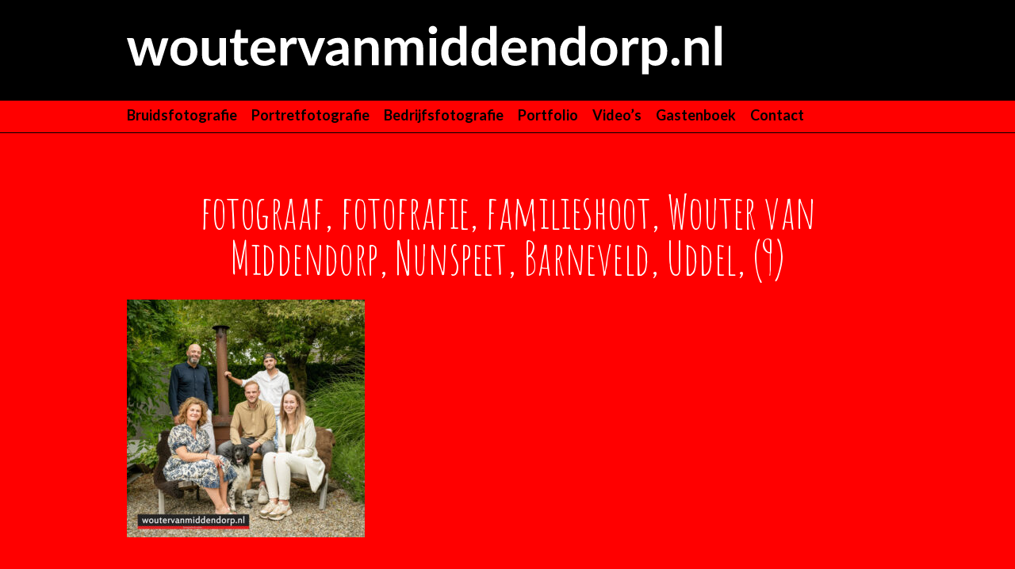

--- FILE ---
content_type: text/html; charset=UTF-8
request_url: https://woutervanmiddendorp.nl/portfolio/portretfotografie/familie-boeve-2/fotograaf-fotofrafie-familieshoot-wouter-van-middendorp-nunspeet-barneveld-uddel-9/
body_size: 40253
content:
<!DOCTYPE html>
<!--[if lt IE 7]>
<html class="no-js lt-ie9 lt-ie8 lt-ie7"> <![endif]-->
<!--[if IE 7]>
<html class="no-js lt-ie9 lt-ie8"> <![endif]-->
<!--[if IE 8]>
<html class="no-js lt-ie9"> <![endif]-->
<!--[if gt IE 8]><!-->
<html class="no-js"> <!--<![endif]-->
<html lang="en">
<!--[if lt IE 9]>
<script src="https://oss.maxcdn.com/html5shiv/3.7.2/html5shiv.min.js"></script>
<script src="https://oss.maxcdn.com/respond/1.4.2/respond.min.js"></script>
<![endif]-->

<head>
    <title>Wouter van Middendorp | fotograaf, fotofrafie, familieshoot, Wouter van Middendorp, Nunspeet, Barneveld, Uddel, (9)</title>
    <meta charset="utf-8">
    <meta name="viewport" content="width=device-width, initial-scale=1">

    <link rel="apple-touch-icon-precomposed" sizes="57x57" href="https://woutervanmiddendorp.nl/wp-content/themes/woutervanmiddendorp/images/favicomatic/apple-touch-icon-57x57.png"/>
    <link rel="apple-touch-icon-precomposed" sizes="114x114" href="https://woutervanmiddendorp.nl/wp-content/themes/woutervanmiddendorp/images/favicomatic/apple-touch-icon-114x114.png"/>
    <link rel="apple-touch-icon-precomposed" sizes="72x72" href="https://woutervanmiddendorp.nl/wp-content/themes/woutervanmiddendorp/images/favicomatic/apple-touch-icon-72x72.png"/>
    <link rel="apple-touch-icon-precomposed" sizes="144x144" href="https://woutervanmiddendorp.nl/wp-content/themes/woutervanmiddendorp/images/favicomatic/apple-touch-icon-144x144.png"/>
    <link rel="apple-touch-icon-precomposed" sizes="60x60" href="https://woutervanmiddendorp.nl/wp-content/themes/woutervanmiddendorp/images/favicomatic/apple-touch-icon-60x60.png"/>
    <link rel="apple-touch-icon-precomposed" sizes="120x120" href="https://woutervanmiddendorp.nl/wp-content/themes/woutervanmiddendorp/images/favicomatic/apple-touch-icon-120x120.png"/>
    <link rel="apple-touch-icon-precomposed" sizes="76x76" href="https://woutervanmiddendorp.nl/wp-content/themes/woutervanmiddendorp/images/favicomatic/apple-touch-icon-76x76.png"/>
    <link rel="apple-touch-icon-precomposed" sizes="152x152" href="https://woutervanmiddendorp.nl/wp-content/themes/woutervanmiddendorp/images/favicomatic/apple-touch-icon-152x152.png"/>
    <link rel="icon" type="image/png" href="https://woutervanmiddendorp.nl/wp-content/themes/woutervanmiddendorp/images/favicomatic/favicon-196x196.png" sizes="196x196"/>
    <link rel="icon" type="image/png" href="https://woutervanmiddendorp.nl/wp-content/themes/woutervanmiddendorp/images/favicomatic/favicon-96x96.png" sizes="96x96"/>
    <link rel="icon" type="image/png" href="https://woutervanmiddendorp.nl/wp-content/themes/woutervanmiddendorp/images/favicomatic/favicon-32x32.png" sizes="32x32"/>
    <link rel="icon" type="image/png" href="https://woutervanmiddendorp.nl/wp-content/themes/woutervanmiddendorp/images/favicomatic/favicon-16x16.png" sizes="16x16"/>
    <link rel="icon" type="image/png" href="https://woutervanmiddendorp.nl/wp-content/themes/woutervanmiddendorp/images/favicomatic/favicon-128.png" sizes="128x128"/>
    <meta name="application-name" content="&nbsp;"/>
    <meta name="msapplication-TileColor" content="#FFFFFF"/>
    <meta name="msapplication-TileImage" content="https://woutervanmiddendorp.nl/wp-content/themes/woutervanmiddendorp/images/favicomatic/mstile-144x144.png"/>
    <meta name="msapplication-square70x70logo" content="https://woutervanmiddendorp.nl/wp-content/themes/woutervanmiddendorp/images/favicomatic/mstile-70x70.png"/>
    <meta name="msapplication-square150x150logo" content="https://woutervanmiddendorp.nl/wp-content/themes/woutervanmiddendorp/images/favicomatic/mstile-150x150.png"/>
    <meta name="msapplication-wide310x150logo" content="https://woutervanmiddendorp.nl/wp-content/themes/woutervanmiddendorp/images/favicomatic/mstile-310x150.png"/>
    <meta name="msapplication-square310x310logo" content="https://woutervanmiddendorp.nl/wp-content/themes/woutervanmiddendorp/images/favicomatic/mstile-310x310.png"/>

    <meta name="author" content="Designgeeks.nl">
    <meta name="robots" content="index, follow">
    <link href='https://fonts.googleapis.com/css?family=Lato:300,400,700|Amatic+SC' rel='stylesheet' type='text/css'>
    <meta name='robots' content='index, follow, max-image-preview:large, max-snippet:-1, max-video-preview:-1' />
	<style>img:is([sizes="auto" i], [sizes^="auto," i]) { contain-intrinsic-size: 3000px 1500px }</style>
	
	<!-- This site is optimized with the Yoast SEO plugin v26.8 - https://yoast.com/product/yoast-seo-wordpress/ -->
	<link rel="canonical" href="https://woutervanmiddendorp.nl/portfolio/portretfotografie/familie-boeve-2/fotograaf-fotofrafie-familieshoot-wouter-van-middendorp-nunspeet-barneveld-uddel-9/" />
	<meta property="og:locale" content="nl_NL" />
	<meta property="og:type" content="article" />
	<meta property="og:title" content="fotograaf, fotofrafie, familieshoot, Wouter van Middendorp, Nunspeet, Barneveld, Uddel, (9) - Wouter van Middendorp" />
	<meta property="og:url" content="https://woutervanmiddendorp.nl/portfolio/portretfotografie/familie-boeve-2/fotograaf-fotofrafie-familieshoot-wouter-van-middendorp-nunspeet-barneveld-uddel-9/" />
	<meta property="og:site_name" content="Wouter van Middendorp" />
	<meta property="og:image" content="https://woutervanmiddendorp.nl/portfolio/portretfotografie/familie-boeve-2/fotograaf-fotofrafie-familieshoot-wouter-van-middendorp-nunspeet-barneveld-uddel-9" />
	<meta property="og:image:width" content="1" />
	<meta property="og:image:height" content="1" />
	<meta property="og:image:type" content="image/jpeg" />
	<meta name="twitter:card" content="summary_large_image" />
	<script type="application/ld+json" class="yoast-schema-graph">{"@context":"https://schema.org","@graph":[{"@type":"WebPage","@id":"https://woutervanmiddendorp.nl/portfolio/portretfotografie/familie-boeve-2/fotograaf-fotofrafie-familieshoot-wouter-van-middendorp-nunspeet-barneveld-uddel-9/","url":"https://woutervanmiddendorp.nl/portfolio/portretfotografie/familie-boeve-2/fotograaf-fotofrafie-familieshoot-wouter-van-middendorp-nunspeet-barneveld-uddel-9/","name":"fotograaf, fotofrafie, familieshoot, Wouter van Middendorp, Nunspeet, Barneveld, Uddel, (9) - Wouter van Middendorp","isPartOf":{"@id":"https://woutervanmiddendorp.nl/#website"},"primaryImageOfPage":{"@id":"https://woutervanmiddendorp.nl/portfolio/portretfotografie/familie-boeve-2/fotograaf-fotofrafie-familieshoot-wouter-van-middendorp-nunspeet-barneveld-uddel-9/#primaryimage"},"image":{"@id":"https://woutervanmiddendorp.nl/portfolio/portretfotografie/familie-boeve-2/fotograaf-fotofrafie-familieshoot-wouter-van-middendorp-nunspeet-barneveld-uddel-9/#primaryimage"},"thumbnailUrl":"https://woutervanmiddendorp.nl/wp-content/uploads/2023/10/fotograaf-fotofrafie-familieshoot-Wouter-van-Middendorp-Nunspeet-Barneveld-Uddel-9.jpg","datePublished":"2023-10-25T05:34:47+00:00","breadcrumb":{"@id":"https://woutervanmiddendorp.nl/portfolio/portretfotografie/familie-boeve-2/fotograaf-fotofrafie-familieshoot-wouter-van-middendorp-nunspeet-barneveld-uddel-9/#breadcrumb"},"inLanguage":"nl-NL","potentialAction":[{"@type":"ReadAction","target":["https://woutervanmiddendorp.nl/portfolio/portretfotografie/familie-boeve-2/fotograaf-fotofrafie-familieshoot-wouter-van-middendorp-nunspeet-barneveld-uddel-9/"]}]},{"@type":"ImageObject","inLanguage":"nl-NL","@id":"https://woutervanmiddendorp.nl/portfolio/portretfotografie/familie-boeve-2/fotograaf-fotofrafie-familieshoot-wouter-van-middendorp-nunspeet-barneveld-uddel-9/#primaryimage","url":"https://woutervanmiddendorp.nl/wp-content/uploads/2023/10/fotograaf-fotofrafie-familieshoot-Wouter-van-Middendorp-Nunspeet-Barneveld-Uddel-9.jpg","contentUrl":"https://woutervanmiddendorp.nl/wp-content/uploads/2023/10/fotograaf-fotofrafie-familieshoot-Wouter-van-Middendorp-Nunspeet-Barneveld-Uddel-9.jpg","width":1500,"height":1500},{"@type":"BreadcrumbList","@id":"https://woutervanmiddendorp.nl/portfolio/portretfotografie/familie-boeve-2/fotograaf-fotofrafie-familieshoot-wouter-van-middendorp-nunspeet-barneveld-uddel-9/#breadcrumb","itemListElement":[{"@type":"ListItem","position":1,"name":"Home","item":"https://woutervanmiddendorp.nl/"},{"@type":"ListItem","position":2,"name":"familie Boeve","item":"https://woutervanmiddendorp.nl/portfolio/portretfotografie/familie-boeve-2/"},{"@type":"ListItem","position":3,"name":"fotograaf, fotofrafie, familieshoot, Wouter van Middendorp, Nunspeet, Barneveld, Uddel, (9)"}]},{"@type":"WebSite","@id":"https://woutervanmiddendorp.nl/#website","url":"https://woutervanmiddendorp.nl/","name":"Wouter van Middendorp","description":"Herinneringen waar je nog jaren van geniet!","potentialAction":[{"@type":"SearchAction","target":{"@type":"EntryPoint","urlTemplate":"https://woutervanmiddendorp.nl/?s={search_term_string}"},"query-input":{"@type":"PropertyValueSpecification","valueRequired":true,"valueName":"search_term_string"}}],"inLanguage":"nl-NL"}]}</script>
	<!-- / Yoast SEO plugin. -->


<link rel='dns-prefetch' href='//www.googletagmanager.com' />
<link rel="alternate" type="application/rss+xml" title="Wouter van Middendorp &raquo; fotograaf, fotofrafie, familieshoot, Wouter van Middendorp, Nunspeet, Barneveld, Uddel, (9) reacties feed" href="https://woutervanmiddendorp.nl/portfolio/portretfotografie/familie-boeve-2/fotograaf-fotofrafie-familieshoot-wouter-van-middendorp-nunspeet-barneveld-uddel-9/feed/" />
<script type="text/javascript">
/* <![CDATA[ */
window._wpemojiSettings = {"baseUrl":"https:\/\/s.w.org\/images\/core\/emoji\/16.0.1\/72x72\/","ext":".png","svgUrl":"https:\/\/s.w.org\/images\/core\/emoji\/16.0.1\/svg\/","svgExt":".svg","source":{"concatemoji":"https:\/\/woutervanmiddendorp.nl\/wp-includes\/js\/wp-emoji-release.min.js?ver=8abf6c11d55a65629e585cde4303b45f"}};
/*! This file is auto-generated */
!function(s,n){var o,i,e;function c(e){try{var t={supportTests:e,timestamp:(new Date).valueOf()};sessionStorage.setItem(o,JSON.stringify(t))}catch(e){}}function p(e,t,n){e.clearRect(0,0,e.canvas.width,e.canvas.height),e.fillText(t,0,0);var t=new Uint32Array(e.getImageData(0,0,e.canvas.width,e.canvas.height).data),a=(e.clearRect(0,0,e.canvas.width,e.canvas.height),e.fillText(n,0,0),new Uint32Array(e.getImageData(0,0,e.canvas.width,e.canvas.height).data));return t.every(function(e,t){return e===a[t]})}function u(e,t){e.clearRect(0,0,e.canvas.width,e.canvas.height),e.fillText(t,0,0);for(var n=e.getImageData(16,16,1,1),a=0;a<n.data.length;a++)if(0!==n.data[a])return!1;return!0}function f(e,t,n,a){switch(t){case"flag":return n(e,"\ud83c\udff3\ufe0f\u200d\u26a7\ufe0f","\ud83c\udff3\ufe0f\u200b\u26a7\ufe0f")?!1:!n(e,"\ud83c\udde8\ud83c\uddf6","\ud83c\udde8\u200b\ud83c\uddf6")&&!n(e,"\ud83c\udff4\udb40\udc67\udb40\udc62\udb40\udc65\udb40\udc6e\udb40\udc67\udb40\udc7f","\ud83c\udff4\u200b\udb40\udc67\u200b\udb40\udc62\u200b\udb40\udc65\u200b\udb40\udc6e\u200b\udb40\udc67\u200b\udb40\udc7f");case"emoji":return!a(e,"\ud83e\udedf")}return!1}function g(e,t,n,a){var r="undefined"!=typeof WorkerGlobalScope&&self instanceof WorkerGlobalScope?new OffscreenCanvas(300,150):s.createElement("canvas"),o=r.getContext("2d",{willReadFrequently:!0}),i=(o.textBaseline="top",o.font="600 32px Arial",{});return e.forEach(function(e){i[e]=t(o,e,n,a)}),i}function t(e){var t=s.createElement("script");t.src=e,t.defer=!0,s.head.appendChild(t)}"undefined"!=typeof Promise&&(o="wpEmojiSettingsSupports",i=["flag","emoji"],n.supports={everything:!0,everythingExceptFlag:!0},e=new Promise(function(e){s.addEventListener("DOMContentLoaded",e,{once:!0})}),new Promise(function(t){var n=function(){try{var e=JSON.parse(sessionStorage.getItem(o));if("object"==typeof e&&"number"==typeof e.timestamp&&(new Date).valueOf()<e.timestamp+604800&&"object"==typeof e.supportTests)return e.supportTests}catch(e){}return null}();if(!n){if("undefined"!=typeof Worker&&"undefined"!=typeof OffscreenCanvas&&"undefined"!=typeof URL&&URL.createObjectURL&&"undefined"!=typeof Blob)try{var e="postMessage("+g.toString()+"("+[JSON.stringify(i),f.toString(),p.toString(),u.toString()].join(",")+"));",a=new Blob([e],{type:"text/javascript"}),r=new Worker(URL.createObjectURL(a),{name:"wpTestEmojiSupports"});return void(r.onmessage=function(e){c(n=e.data),r.terminate(),t(n)})}catch(e){}c(n=g(i,f,p,u))}t(n)}).then(function(e){for(var t in e)n.supports[t]=e[t],n.supports.everything=n.supports.everything&&n.supports[t],"flag"!==t&&(n.supports.everythingExceptFlag=n.supports.everythingExceptFlag&&n.supports[t]);n.supports.everythingExceptFlag=n.supports.everythingExceptFlag&&!n.supports.flag,n.DOMReady=!1,n.readyCallback=function(){n.DOMReady=!0}}).then(function(){return e}).then(function(){var e;n.supports.everything||(n.readyCallback(),(e=n.source||{}).concatemoji?t(e.concatemoji):e.wpemoji&&e.twemoji&&(t(e.twemoji),t(e.wpemoji)))}))}((window,document),window._wpemojiSettings);
/* ]]> */
</script>
<style id='wp-emoji-styles-inline-css' type='text/css'>

	img.wp-smiley, img.emoji {
		display: inline !important;
		border: none !important;
		box-shadow: none !important;
		height: 1em !important;
		width: 1em !important;
		margin: 0 0.07em !important;
		vertical-align: -0.1em !important;
		background: none !important;
		padding: 0 !important;
	}
</style>
<link rel='stylesheet' id='wp-block-library-css' href='https://woutervanmiddendorp.nl/wp-includes/css/dist/block-library/style.min.css?ver=8abf6c11d55a65629e585cde4303b45f' type='text/css' media='all' />
<style id='classic-theme-styles-inline-css' type='text/css'>
/*! This file is auto-generated */
.wp-block-button__link{color:#fff;background-color:#32373c;border-radius:9999px;box-shadow:none;text-decoration:none;padding:calc(.667em + 2px) calc(1.333em + 2px);font-size:1.125em}.wp-block-file__button{background:#32373c;color:#fff;text-decoration:none}
</style>
<link rel='stylesheet' id='call-to-action-block-frontend-style-css' href='https://woutervanmiddendorp.nl/wp-content/plugins/call-to-action-customizable-block/block/build/style-index.css?ver=1748599771' type='text/css' media='all' />
<style id='global-styles-inline-css' type='text/css'>
:root{--wp--preset--aspect-ratio--square: 1;--wp--preset--aspect-ratio--4-3: 4/3;--wp--preset--aspect-ratio--3-4: 3/4;--wp--preset--aspect-ratio--3-2: 3/2;--wp--preset--aspect-ratio--2-3: 2/3;--wp--preset--aspect-ratio--16-9: 16/9;--wp--preset--aspect-ratio--9-16: 9/16;--wp--preset--color--black: #000000;--wp--preset--color--cyan-bluish-gray: #abb8c3;--wp--preset--color--white: #ffffff;--wp--preset--color--pale-pink: #f78da7;--wp--preset--color--vivid-red: #cf2e2e;--wp--preset--color--luminous-vivid-orange: #ff6900;--wp--preset--color--luminous-vivid-amber: #fcb900;--wp--preset--color--light-green-cyan: #7bdcb5;--wp--preset--color--vivid-green-cyan: #00d084;--wp--preset--color--pale-cyan-blue: #8ed1fc;--wp--preset--color--vivid-cyan-blue: #0693e3;--wp--preset--color--vivid-purple: #9b51e0;--wp--preset--gradient--vivid-cyan-blue-to-vivid-purple: linear-gradient(135deg,rgba(6,147,227,1) 0%,rgb(155,81,224) 100%);--wp--preset--gradient--light-green-cyan-to-vivid-green-cyan: linear-gradient(135deg,rgb(122,220,180) 0%,rgb(0,208,130) 100%);--wp--preset--gradient--luminous-vivid-amber-to-luminous-vivid-orange: linear-gradient(135deg,rgba(252,185,0,1) 0%,rgba(255,105,0,1) 100%);--wp--preset--gradient--luminous-vivid-orange-to-vivid-red: linear-gradient(135deg,rgba(255,105,0,1) 0%,rgb(207,46,46) 100%);--wp--preset--gradient--very-light-gray-to-cyan-bluish-gray: linear-gradient(135deg,rgb(238,238,238) 0%,rgb(169,184,195) 100%);--wp--preset--gradient--cool-to-warm-spectrum: linear-gradient(135deg,rgb(74,234,220) 0%,rgb(151,120,209) 20%,rgb(207,42,186) 40%,rgb(238,44,130) 60%,rgb(251,105,98) 80%,rgb(254,248,76) 100%);--wp--preset--gradient--blush-light-purple: linear-gradient(135deg,rgb(255,206,236) 0%,rgb(152,150,240) 100%);--wp--preset--gradient--blush-bordeaux: linear-gradient(135deg,rgb(254,205,165) 0%,rgb(254,45,45) 50%,rgb(107,0,62) 100%);--wp--preset--gradient--luminous-dusk: linear-gradient(135deg,rgb(255,203,112) 0%,rgb(199,81,192) 50%,rgb(65,88,208) 100%);--wp--preset--gradient--pale-ocean: linear-gradient(135deg,rgb(255,245,203) 0%,rgb(182,227,212) 50%,rgb(51,167,181) 100%);--wp--preset--gradient--electric-grass: linear-gradient(135deg,rgb(202,248,128) 0%,rgb(113,206,126) 100%);--wp--preset--gradient--midnight: linear-gradient(135deg,rgb(2,3,129) 0%,rgb(40,116,252) 100%);--wp--preset--font-size--small: 13px;--wp--preset--font-size--medium: 20px;--wp--preset--font-size--large: 36px;--wp--preset--font-size--x-large: 42px;--wp--preset--spacing--20: 0.44rem;--wp--preset--spacing--30: 0.67rem;--wp--preset--spacing--40: 1rem;--wp--preset--spacing--50: 1.5rem;--wp--preset--spacing--60: 2.25rem;--wp--preset--spacing--70: 3.38rem;--wp--preset--spacing--80: 5.06rem;--wp--preset--shadow--natural: 6px 6px 9px rgba(0, 0, 0, 0.2);--wp--preset--shadow--deep: 12px 12px 50px rgba(0, 0, 0, 0.4);--wp--preset--shadow--sharp: 6px 6px 0px rgba(0, 0, 0, 0.2);--wp--preset--shadow--outlined: 6px 6px 0px -3px rgba(255, 255, 255, 1), 6px 6px rgba(0, 0, 0, 1);--wp--preset--shadow--crisp: 6px 6px 0px rgba(0, 0, 0, 1);}:where(.is-layout-flex){gap: 0.5em;}:where(.is-layout-grid){gap: 0.5em;}body .is-layout-flex{display: flex;}.is-layout-flex{flex-wrap: wrap;align-items: center;}.is-layout-flex > :is(*, div){margin: 0;}body .is-layout-grid{display: grid;}.is-layout-grid > :is(*, div){margin: 0;}:where(.wp-block-columns.is-layout-flex){gap: 2em;}:where(.wp-block-columns.is-layout-grid){gap: 2em;}:where(.wp-block-post-template.is-layout-flex){gap: 1.25em;}:where(.wp-block-post-template.is-layout-grid){gap: 1.25em;}.has-black-color{color: var(--wp--preset--color--black) !important;}.has-cyan-bluish-gray-color{color: var(--wp--preset--color--cyan-bluish-gray) !important;}.has-white-color{color: var(--wp--preset--color--white) !important;}.has-pale-pink-color{color: var(--wp--preset--color--pale-pink) !important;}.has-vivid-red-color{color: var(--wp--preset--color--vivid-red) !important;}.has-luminous-vivid-orange-color{color: var(--wp--preset--color--luminous-vivid-orange) !important;}.has-luminous-vivid-amber-color{color: var(--wp--preset--color--luminous-vivid-amber) !important;}.has-light-green-cyan-color{color: var(--wp--preset--color--light-green-cyan) !important;}.has-vivid-green-cyan-color{color: var(--wp--preset--color--vivid-green-cyan) !important;}.has-pale-cyan-blue-color{color: var(--wp--preset--color--pale-cyan-blue) !important;}.has-vivid-cyan-blue-color{color: var(--wp--preset--color--vivid-cyan-blue) !important;}.has-vivid-purple-color{color: var(--wp--preset--color--vivid-purple) !important;}.has-black-background-color{background-color: var(--wp--preset--color--black) !important;}.has-cyan-bluish-gray-background-color{background-color: var(--wp--preset--color--cyan-bluish-gray) !important;}.has-white-background-color{background-color: var(--wp--preset--color--white) !important;}.has-pale-pink-background-color{background-color: var(--wp--preset--color--pale-pink) !important;}.has-vivid-red-background-color{background-color: var(--wp--preset--color--vivid-red) !important;}.has-luminous-vivid-orange-background-color{background-color: var(--wp--preset--color--luminous-vivid-orange) !important;}.has-luminous-vivid-amber-background-color{background-color: var(--wp--preset--color--luminous-vivid-amber) !important;}.has-light-green-cyan-background-color{background-color: var(--wp--preset--color--light-green-cyan) !important;}.has-vivid-green-cyan-background-color{background-color: var(--wp--preset--color--vivid-green-cyan) !important;}.has-pale-cyan-blue-background-color{background-color: var(--wp--preset--color--pale-cyan-blue) !important;}.has-vivid-cyan-blue-background-color{background-color: var(--wp--preset--color--vivid-cyan-blue) !important;}.has-vivid-purple-background-color{background-color: var(--wp--preset--color--vivid-purple) !important;}.has-black-border-color{border-color: var(--wp--preset--color--black) !important;}.has-cyan-bluish-gray-border-color{border-color: var(--wp--preset--color--cyan-bluish-gray) !important;}.has-white-border-color{border-color: var(--wp--preset--color--white) !important;}.has-pale-pink-border-color{border-color: var(--wp--preset--color--pale-pink) !important;}.has-vivid-red-border-color{border-color: var(--wp--preset--color--vivid-red) !important;}.has-luminous-vivid-orange-border-color{border-color: var(--wp--preset--color--luminous-vivid-orange) !important;}.has-luminous-vivid-amber-border-color{border-color: var(--wp--preset--color--luminous-vivid-amber) !important;}.has-light-green-cyan-border-color{border-color: var(--wp--preset--color--light-green-cyan) !important;}.has-vivid-green-cyan-border-color{border-color: var(--wp--preset--color--vivid-green-cyan) !important;}.has-pale-cyan-blue-border-color{border-color: var(--wp--preset--color--pale-cyan-blue) !important;}.has-vivid-cyan-blue-border-color{border-color: var(--wp--preset--color--vivid-cyan-blue) !important;}.has-vivid-purple-border-color{border-color: var(--wp--preset--color--vivid-purple) !important;}.has-vivid-cyan-blue-to-vivid-purple-gradient-background{background: var(--wp--preset--gradient--vivid-cyan-blue-to-vivid-purple) !important;}.has-light-green-cyan-to-vivid-green-cyan-gradient-background{background: var(--wp--preset--gradient--light-green-cyan-to-vivid-green-cyan) !important;}.has-luminous-vivid-amber-to-luminous-vivid-orange-gradient-background{background: var(--wp--preset--gradient--luminous-vivid-amber-to-luminous-vivid-orange) !important;}.has-luminous-vivid-orange-to-vivid-red-gradient-background{background: var(--wp--preset--gradient--luminous-vivid-orange-to-vivid-red) !important;}.has-very-light-gray-to-cyan-bluish-gray-gradient-background{background: var(--wp--preset--gradient--very-light-gray-to-cyan-bluish-gray) !important;}.has-cool-to-warm-spectrum-gradient-background{background: var(--wp--preset--gradient--cool-to-warm-spectrum) !important;}.has-blush-light-purple-gradient-background{background: var(--wp--preset--gradient--blush-light-purple) !important;}.has-blush-bordeaux-gradient-background{background: var(--wp--preset--gradient--blush-bordeaux) !important;}.has-luminous-dusk-gradient-background{background: var(--wp--preset--gradient--luminous-dusk) !important;}.has-pale-ocean-gradient-background{background: var(--wp--preset--gradient--pale-ocean) !important;}.has-electric-grass-gradient-background{background: var(--wp--preset--gradient--electric-grass) !important;}.has-midnight-gradient-background{background: var(--wp--preset--gradient--midnight) !important;}.has-small-font-size{font-size: var(--wp--preset--font-size--small) !important;}.has-medium-font-size{font-size: var(--wp--preset--font-size--medium) !important;}.has-large-font-size{font-size: var(--wp--preset--font-size--large) !important;}.has-x-large-font-size{font-size: var(--wp--preset--font-size--x-large) !important;}
:where(.wp-block-post-template.is-layout-flex){gap: 1.25em;}:where(.wp-block-post-template.is-layout-grid){gap: 1.25em;}
:where(.wp-block-columns.is-layout-flex){gap: 2em;}:where(.wp-block-columns.is-layout-grid){gap: 2em;}
:root :where(.wp-block-pullquote){font-size: 1.5em;line-height: 1.6;}
</style>
<link rel='stylesheet' id='contact-form-7-css' href='https://woutervanmiddendorp.nl/wp-content/plugins/contact-form-7/includes/css/styles.css?ver=6.1.4' type='text/css' media='all' />
<link rel='stylesheet' id='stylesheet-css' href='https://woutervanmiddendorp.nl/wp-content/themes/woutervanmiddendorp/style.css?ver=1.1' type='text/css' media='screen' />
<script type="text/javascript" src="https://woutervanmiddendorp.nl/wp-includes/js/jquery/jquery.min.js?ver=3.7.1" id="jquery-core-js"></script>
<script type="text/javascript" src="https://woutervanmiddendorp.nl/wp-includes/js/jquery/jquery-migrate.min.js?ver=3.4.1" id="jquery-migrate-js"></script>
<link rel="https://api.w.org/" href="https://woutervanmiddendorp.nl/wp-json/" /><link rel="alternate" title="JSON" type="application/json" href="https://woutervanmiddendorp.nl/wp-json/wp/v2/media/6734" /><link rel="EditURI" type="application/rsd+xml" title="RSD" href="https://woutervanmiddendorp.nl/xmlrpc.php?rsd" />

<link rel='shortlink' href='https://woutervanmiddendorp.nl/?p=6734' />
<link rel="alternate" title="oEmbed (JSON)" type="application/json+oembed" href="https://woutervanmiddendorp.nl/wp-json/oembed/1.0/embed?url=https%3A%2F%2Fwoutervanmiddendorp.nl%2Fportfolio%2Fportretfotografie%2Ffamilie-boeve-2%2Ffotograaf-fotofrafie-familieshoot-wouter-van-middendorp-nunspeet-barneveld-uddel-9%2F" />
<link rel="alternate" title="oEmbed (XML)" type="text/xml+oembed" href="https://woutervanmiddendorp.nl/wp-json/oembed/1.0/embed?url=https%3A%2F%2Fwoutervanmiddendorp.nl%2Fportfolio%2Fportretfotografie%2Ffamilie-boeve-2%2Ffotograaf-fotofrafie-familieshoot-wouter-van-middendorp-nunspeet-barneveld-uddel-9%2F&#038;format=xml" />
<meta name="generator" content="Site Kit by Google 1.170.0" /><script type="text/javascript">
(function(url){
	if(/(?:Chrome\/26\.0\.1410\.63 Safari\/537\.31|WordfenceTestMonBot)/.test(navigator.userAgent)){ return; }
	var addEvent = function(evt, handler) {
		if (window.addEventListener) {
			document.addEventListener(evt, handler, false);
		} else if (window.attachEvent) {
			document.attachEvent('on' + evt, handler);
		}
	};
	var removeEvent = function(evt, handler) {
		if (window.removeEventListener) {
			document.removeEventListener(evt, handler, false);
		} else if (window.detachEvent) {
			document.detachEvent('on' + evt, handler);
		}
	};
	var evts = 'contextmenu dblclick drag dragend dragenter dragleave dragover dragstart drop keydown keypress keyup mousedown mousemove mouseout mouseover mouseup mousewheel scroll'.split(' ');
	var logHuman = function() {
		if (window.wfLogHumanRan) { return; }
		window.wfLogHumanRan = true;
		var wfscr = document.createElement('script');
		wfscr.type = 'text/javascript';
		wfscr.async = true;
		wfscr.src = url + '&r=' + Math.random();
		(document.getElementsByTagName('head')[0]||document.getElementsByTagName('body')[0]).appendChild(wfscr);
		for (var i = 0; i < evts.length; i++) {
			removeEvent(evts[i], logHuman);
		}
	};
	for (var i = 0; i < evts.length; i++) {
		addEvent(evts[i], logHuman);
	}
})('//woutervanmiddendorp.nl/?wordfence_lh=1&hid=D17B00CEE76FA9655D7F66BE4F5E6198');
</script>
<!-- Google Tag Manager snippet toegevoegd door Site Kit -->
<script type="text/javascript">
/* <![CDATA[ */

			( function( w, d, s, l, i ) {
				w[l] = w[l] || [];
				w[l].push( {'gtm.start': new Date().getTime(), event: 'gtm.js'} );
				var f = d.getElementsByTagName( s )[0],
					j = d.createElement( s ), dl = l != 'dataLayer' ? '&l=' + l : '';
				j.async = true;
				j.src = 'https://www.googletagmanager.com/gtm.js?id=' + i + dl;
				f.parentNode.insertBefore( j, f );
			} )( window, document, 'script', 'dataLayer', 'GTM-T28HNB8' );
			
/* ]]> */
</script>

<!-- Einde Google Tag Manager snippet toegevoegd door Site Kit -->
</head>
<body class="attachment wp-singular attachment-template-default single single-attachment postid-6734 attachmentid-6734 attachment-jpeg wp-theme-woutervanmiddendorp">

            <script>
                (function(i,s,o,g,r,a,m){i['GoogleAnalyticsObject']=r;i[r]=i[r]||function(){
                    (i[r].q=i[r].q||[]).push(arguments)},i[r].l=1*new Date();a=s.createElement(o),
                    m=s.getElementsByTagName(o)[0];a.async=1;a.src=g;m.parentNode.insertBefore(a,m)
                })(window,document,'script','//www.google-analytics.com/analytics.js','ga');
                ga('create', 'UA-34496750-1', 'auto');
                ga('set', 'forceSSL', true);
                ga('set', 'anonymizeIp', true);
                ga('send', 'pageview');
            </script>
<header>
    <div class="wrapper">
        <a class="logo" href="https://woutervanmiddendorp.nl">
            <img src="https://woutervanmiddendorp.nl/wp-content/themes/woutervanmiddendorp/images/logo.svg" alt="logo">
        </a>
        <div class="menuBtnWrap">
            <div class="menu-button">
                <span></span>
                <span></span>
                <span></span>
                <span></span>
            </div>
        </div>
        <a href="tel:0577402358" class="menuTelWrapper">
            <div class="telephone">
                <div class="telephone__icon"></div>
                <div class="telephone__text">0577 40 23 58</div>
            </div>
        </a>
    </div>
    <div class="menuCntr">
        <div class="wrapper">
            <div class="menu"><ul id="menu-header-menu" class=""><li id="menu-item-71" class="menu-item menu-item-type-post_type menu-item-object-page menu-item-71"><a href="https://woutervanmiddendorp.nl/bruidsfotografie/">Bruidsfotografie</a></li>
<li id="menu-item-143" class="menu-item menu-item-type-post_type menu-item-object-page menu-item-143"><a href="https://woutervanmiddendorp.nl/portretfotografie/">Portretfotografie</a></li>
<li id="menu-item-142" class="menu-item menu-item-type-post_type menu-item-object-page menu-item-has-children menu-item-142"><a href="https://woutervanmiddendorp.nl/bruidsfotografie/bedrijfsfotografie/">Bedrijfsfotografie</a>
<ul class="sub-menu">
	<li id="menu-item-1431" class="menu-item menu-item-type-post_type menu-item-object-page menu-item-1431"><a href="https://woutervanmiddendorp.nl/bruidsfotografie/bedrijfsfotografie/">Bedrijfsfotografie</a></li>
</ul>
</li>
<li id="menu-item-61" class="menu-item menu-item-type-post_type menu-item-object-page menu-item-has-children menu-item-61"><a href="https://woutervanmiddendorp.nl/portfolio/">Portfolio</a>
<ul class="sub-menu">
	<li id="menu-item-2370" class="menu-item menu-item-type-custom menu-item-object-custom menu-item-2370"><a href="http://www.woutervanmiddendorp.nl/portfolio/fotoproducten/">Fotoproducten</a></li>
	<li id="menu-item-84" class="menu-item menu-item-type-taxonomy menu-item-object-categorie menu-item-84"><a href="https://woutervanmiddendorp.nl/portfolio/portretfotografie/">Portretfotografie</a></li>
	<li id="menu-item-83" class="menu-item menu-item-type-taxonomy menu-item-object-categorie menu-item-83"><a href="https://woutervanmiddendorp.nl/portfolio/bruidsfotografie/">Bruidsfotografie</a></li>
	<li id="menu-item-85" class="menu-item menu-item-type-taxonomy menu-item-object-categorie menu-item-85"><a href="https://woutervanmiddendorp.nl/portfolio/bedrijfsfotografie/">Bedrijfsfotografie</a></li>
</ul>
</li>
<li id="menu-item-162" class="menu-item menu-item-type-post_type menu-item-object-page menu-item-has-children menu-item-162"><a href="https://woutervanmiddendorp.nl/bruidsvideos/">Video&#8217;s</a>
<ul class="sub-menu">
	<li id="menu-item-274" class="menu-item menu-item-type-post_type menu-item-object-page menu-item-274"><a href="https://woutervanmiddendorp.nl/bruidsvideos/">Bruidsvideo’s</a></li>
	<li id="menu-item-161" class="menu-item menu-item-type-post_type menu-item-object-page menu-item-161"><a href="https://woutervanmiddendorp.nl/bedrijfsfilm/">Bedrijfsvideo’s</a></li>
	<li id="menu-item-160" class="menu-item menu-item-type-post_type menu-item-object-page menu-item-160"><a href="https://woutervanmiddendorp.nl/natuurvideos/">Natuurvideo’s</a></li>
	<li id="menu-item-2342" class="menu-item menu-item-type-post_type menu-item-object-page menu-item-2342"><a href="https://woutervanmiddendorp.nl/fotowandpaneel/">fotowandpaneel</a></li>
</ul>
</li>
<li id="menu-item-166" class="menu-item menu-item-type-post_type_archive menu-item-object-gastenboek menu-item-166"><a href="https://woutervanmiddendorp.nl/gastenboek/">Gastenboek</a></li>
<li id="menu-item-11" class="menu-item menu-item-type-post_type menu-item-object-page menu-item-has-children menu-item-11"><a href="https://woutervanmiddendorp.nl/contact/">Contact</a>
<ul class="sub-menu">
	<li id="menu-item-215" class="menu-item menu-item-type-post_type menu-item-object-page menu-item-215"><a href="https://woutervanmiddendorp.nl/contact/">Contact</a></li>
</ul>
</li>
</ul></div>        </div>
    </div>
</header>

<div class="cntr wrapper"><h1>fotograaf, fotofrafie, familieshoot, Wouter van Middendorp, Nunspeet, Barneveld, Uddel, (9)</h1><p class="attachment"><a href='https://woutervanmiddendorp.nl/wp-content/uploads/2023/10/fotograaf-fotofrafie-familieshoot-Wouter-van-Middendorp-Nunspeet-Barneveld-Uddel-9.jpg'><img fetchpriority="high" decoding="async" width="300" height="300" src="https://woutervanmiddendorp.nl/wp-content/uploads/2023/10/fotograaf-fotofrafie-familieshoot-Wouter-van-Middendorp-Nunspeet-Barneveld-Uddel-9-300x300.jpg" class="attachment-medium size-medium" alt="" srcset="https://woutervanmiddendorp.nl/wp-content/uploads/2023/10/fotograaf-fotofrafie-familieshoot-Wouter-van-Middendorp-Nunspeet-Barneveld-Uddel-9-300x300.jpg 300w, https://woutervanmiddendorp.nl/wp-content/uploads/2023/10/fotograaf-fotofrafie-familieshoot-Wouter-van-Middendorp-Nunspeet-Barneveld-Uddel-9-1024x1024.jpg 1024w, https://woutervanmiddendorp.nl/wp-content/uploads/2023/10/fotograaf-fotofrafie-familieshoot-Wouter-van-Middendorp-Nunspeet-Barneveld-Uddel-9-150x150.jpg 150w, https://woutervanmiddendorp.nl/wp-content/uploads/2023/10/fotograaf-fotofrafie-familieshoot-Wouter-van-Middendorp-Nunspeet-Barneveld-Uddel-9-768x768.jpg 768w, https://woutervanmiddendorp.nl/wp-content/uploads/2023/10/fotograaf-fotofrafie-familieshoot-Wouter-van-Middendorp-Nunspeet-Barneveld-Uddel-9-180x180.jpg 180w, https://woutervanmiddendorp.nl/wp-content/uploads/2023/10/fotograaf-fotofrafie-familieshoot-Wouter-van-Middendorp-Nunspeet-Barneveld-Uddel-9-360x360.jpg 360w, https://woutervanmiddendorp.nl/wp-content/uploads/2023/10/fotograaf-fotofrafie-familieshoot-Wouter-van-Middendorp-Nunspeet-Barneveld-Uddel-9.jpg 1500w" sizes="(max-width: 300px) 100vw, 300px" /></a></p>
</div><div class="iwhantthat parallax-window" data-parallax="scroll" data-image-src="https://woutervanmiddendorp.nl/wp-content/uploads/2016/07/01-intro-Wouter-van-Middendorp-1-2000x1335.jpg">
                <div class="iwhantthat__text wrapper">
                    <h3>dat wil ik ook wel!</h3><p>zo'n geweldige foto of videoreportage van Wouter van Middendorp</p><a href="https://woutervanmiddendorp.nl/contact/" class="linelink">Contact<span></span></a>
                </div>
              </div><footer>
    <div class="wrapper">
        <div class="footerLeft">
            <h3>Contact</h3>
            <p>Wouter van Middendorp foto &amp; video<br />
Binnenveldweg 33<br />
3888 KJ Uddel<br />
T: 0577 40 23 58<br />
E: <a href="mailto:info@woutervanmiddendorp.nl">info@woutervanmiddendorp.nl</a></p>
        </div>
        <div class="footerMiddle">
            <h3>Links</h3><ul><li><a href="https://woutervanmiddendorp.nl/bruidsfotografie/">Bruidsfotografie</a></li><li><a href="https://woutervanmiddendorp.nl/portretfotografie/">Portretfotografie</a></li><li><a href="https://woutervanmiddendorp.nl/bruidsfotografie/bedrijfsfotografie/">Bedrijfsfotografie</a></li><li><a href="https://woutervanmiddendorp.nl/portfolio/">Portfolio</a></li><li><a href="https://woutervanmiddendorp.nl/contact/">Contact</a></li><li><a href="https://woutervanmiddendorp.nl/portfolio/portretfotografie/familie-boeve-2/fotograaf-fotofrafie-familieshoot-wouter-van-middendorp-nunspeet-barneveld-uddel-9/"></a></li><li><a href="https://woutervanmiddendorp.nl/rondkijken-in-een-hotelkamer/">Virtueel rondkijken in een hotelkamer</a></li><li><a href="https://woutervanmiddendorp.nl/bruidsvideos/">Bruidsvideo's</a></li><li><a href="https://woutervanmiddendorp.nl/bedrijfsfilm/">Bedrijfsvideo's</a></li><li><a href="https://woutervanmiddendorp.nl/portfolio/portretfotografie/familie-boeve-2/fotograaf-fotofrafie-familieshoot-wouter-van-middendorp-nunspeet-barneveld-uddel-9/"></a></li></ul>        </div>
        <div class="footerRight">
            <h3>Social</h3>
            <div class="socialMediaLinks"><a href="https://www.facebook.com/woutervanmiddendorpnl-fotovideo-268540929857221/?pnref=lhc" rel="external" class="icon facebook"><i class="fa fa-facebook"></i></a><a href="https://www.youtube.com/user/woutervanmiddendorp" rel="external" class="icon youtube"><i class="fa fa-youtube"></i></a><a href="https://www.instagram.com/woutervanmiddendorp.nl/" rel="external" class="icon instagram"><i class="fa fa-instagram"></i></a></div>        </div>
    </div>
    <div class="footerBottom">
        <div class="wrapper">
                        <p>Copyright 2016 - 2026 Wouter van Middendorp foto & video</p>
            <p>Design en Development: <a rel="external" href="http://designgeeks.nl">Designgeeks</a></p>
        </div>
    </div>
</footer>
<script type="speculationrules">
{"prefetch":[{"source":"document","where":{"and":[{"href_matches":"\/*"},{"not":{"href_matches":["\/wp-*.php","\/wp-admin\/*","\/wp-content\/uploads\/*","\/wp-content\/*","\/wp-content\/plugins\/*","\/wp-content\/themes\/woutervanmiddendorp\/*","\/*\\?(.+)"]}},{"not":{"selector_matches":"a[rel~=\"nofollow\"]"}},{"not":{"selector_matches":".no-prefetch, .no-prefetch a"}}]},"eagerness":"conservative"}]}
</script>
		<!-- Google Tag Manager (noscript) snippet toegevoegd door Site Kit -->
		<noscript>
			<iframe src="https://www.googletagmanager.com/ns.html?id=GTM-T28HNB8" height="0" width="0" style="display:none;visibility:hidden"></iframe>
		</noscript>
		<!-- Einde Google Tag Manager (noscript) snippet toegevoegd door Site Kit -->
		<script type="text/javascript" src="https://woutervanmiddendorp.nl/wp-includes/js/dist/hooks.min.js?ver=4d63a3d491d11ffd8ac6" id="wp-hooks-js"></script>
<script type="text/javascript" src="https://woutervanmiddendorp.nl/wp-includes/js/dist/i18n.min.js?ver=5e580eb46a90c2b997e6" id="wp-i18n-js"></script>
<script type="text/javascript" id="wp-i18n-js-after">
/* <![CDATA[ */
wp.i18n.setLocaleData( { 'text direction\u0004ltr': [ 'ltr' ] } );
/* ]]> */
</script>
<script type="text/javascript" src="https://woutervanmiddendorp.nl/wp-content/plugins/contact-form-7/includes/swv/js/index.js?ver=6.1.4" id="swv-js"></script>
<script type="text/javascript" id="contact-form-7-js-translations">
/* <![CDATA[ */
( function( domain, translations ) {
	var localeData = translations.locale_data[ domain ] || translations.locale_data.messages;
	localeData[""].domain = domain;
	wp.i18n.setLocaleData( localeData, domain );
} )( "contact-form-7", {"translation-revision-date":"2025-11-30 09:13:36+0000","generator":"GlotPress\/4.0.3","domain":"messages","locale_data":{"messages":{"":{"domain":"messages","plural-forms":"nplurals=2; plural=n != 1;","lang":"nl"},"This contact form is placed in the wrong place.":["Dit contactformulier staat op de verkeerde plek."],"Error:":["Fout:"]}},"comment":{"reference":"includes\/js\/index.js"}} );
/* ]]> */
</script>
<script type="text/javascript" id="contact-form-7-js-before">
/* <![CDATA[ */
var wpcf7 = {
    "api": {
        "root": "https:\/\/woutervanmiddendorp.nl\/wp-json\/",
        "namespace": "contact-form-7\/v1"
    }
};
/* ]]> */
</script>
<script type="text/javascript" src="https://woutervanmiddendorp.nl/wp-content/plugins/contact-form-7/includes/js/index.js?ver=6.1.4" id="contact-form-7-js"></script>
<script type="text/javascript" src="https://woutervanmiddendorp.nl/wp-content/themes/woutervanmiddendorp/js/vendor/modernizr.min.js?ver=8abf6c11d55a65629e585cde4303b45f" id="Modernizr-js"></script>
<script type="text/javascript" src="https://woutervanmiddendorp.nl/wp-content/themes/woutervanmiddendorp/js/vendor/jquery.sudoSlider.min.js?ver=3.1.7" id="sudoSlider-js"></script>
<script type="text/javascript" src="https://woutervanmiddendorp.nl/wp-content/themes/woutervanmiddendorp/js/vendor/parallax.min.js?ver=1.4.2" id="parallax-js"></script>
<script type="text/javascript" src="https://woutervanmiddendorp.nl/wp-content/themes/woutervanmiddendorp/js/script.js?ver=1.0" id="script-js"></script>
</body>
</html>


--- FILE ---
content_type: image/svg+xml
request_url: https://woutervanmiddendorp.nl/wp-content/themes/woutervanmiddendorp/images/logo.svg
body_size: 11576
content:
<?xml version="1.0" encoding="utf-8"?>
<!-- Generator: Adobe Illustrator 19.2.1, SVG Export Plug-In . SVG Version: 6.00 Build 0)  -->
<svg version="1.1" id="Laag_1" xmlns="http://www.w3.org/2000/svg" xmlns:xlink="http://www.w3.org/1999/xlink" x="0px" y="0px"
	 viewBox="0 0 560 46" style="enable-background:new 0 0 560 46;" xml:space="preserve">
<style type="text/css">
	.st0{fill:#FFFFFF;}
</style>
<g>
	<path class="st0" d="M0,11.5h4.9c0.5,0,0.8,0.1,1.2,0.3c0.3,0.2,0.5,0.5,0.6,0.8l3.7,13.7c0.2,0.8,0.3,1.5,0.5,2.2
		c0.1,0.7,0.3,1.4,0.4,2.1c0.2-0.7,0.4-1.4,0.6-2.1c0.2-0.7,0.4-1.5,0.7-2.2l4.3-13.8c0.1-0.3,0.3-0.6,0.6-0.8
		c0.3-0.2,0.6-0.3,1.1-0.3h2.7c0.4,0,0.8,0.1,1.1,0.3c0.3,0.2,0.5,0.5,0.6,0.8l4,13.9c0.2,0.8,0.4,1.5,0.6,2.2s0.4,1.4,0.5,2.2
		c0.1-0.7,0.3-1.4,0.4-2.2c0.2-0.7,0.3-1.5,0.5-2.2l3.8-13.7c0.1-0.3,0.3-0.6,0.6-0.8s0.7-0.3,1.1-0.3h4.7L31,37.3h-5
		c-0.6,0-1-0.4-1.2-1.1l-4.6-14.8c-0.3-1-0.6-2-0.7-3c-0.2,1-0.5,2-0.8,3L14,36.2c-0.2,0.7-0.6,1.1-1.3,1.1H8.1L0,11.5z"/>
	<path class="st0" d="M53.7,11.1c1.9,0,3.6,0.3,5.2,0.9c1.6,0.6,2.9,1.5,4,2.6s2,2.5,2.6,4.2c0.6,1.6,0.9,3.5,0.9,5.5
		s-0.3,3.9-0.9,5.5s-1.5,3-2.6,4.2s-2.4,2-4,2.7c-1.6,0.6-3.3,0.9-5.2,0.9s-3.7-0.3-5.2-0.9s-2.9-1.5-4-2.7s-2-2.5-2.6-4.2
		c-0.6-1.6-0.9-3.5-0.9-5.5s0.3-3.8,0.9-5.5c0.6-1.6,1.5-3,2.6-4.2c1.1-1.1,2.4-2,4-2.6C50.1,11.4,51.8,11.1,53.7,11.1z M53.7,32.8
		c2.1,0,3.7-0.7,4.7-2.2c1-1.4,1.5-3.5,1.5-6.3s-0.5-4.9-1.5-6.3c-1-1.5-2.6-2.2-4.7-2.2c-2.2,0-3.8,0.7-4.8,2.2s-1.6,3.6-1.6,6.3
		s0.5,4.9,1.6,6.3C49.9,32.1,51.6,32.8,53.7,32.8z"/>
	<path class="st0" d="M77.1,11.5v16.3c0,1.6,0.4,2.8,1.1,3.6c0.7,0.9,1.8,1.3,3.3,1.3c1.1,0,2.1-0.2,3-0.7s1.8-1.1,2.7-2V11.5h6.2
		v25.7h-3.8c-0.8,0-1.3-0.4-1.6-1.1L87.5,34c-0.5,0.5-1.1,1-1.7,1.5c-0.6,0.4-1.2,0.8-1.8,1.1c-0.7,0.3-1.3,0.6-2.1,0.7
		c-0.7,0.2-1.5,0.3-2.4,0.3c-1.4,0-2.6-0.2-3.7-0.7s-2-1.1-2.7-2s-1.3-1.9-1.7-3.1c-0.4-1.2-0.6-2.5-0.6-3.9V11.5H77.1z"/>
	<path class="st0" d="M107.9,37.6c-2.2,0-4-0.6-5.1-1.9c-1.2-1.3-1.8-3-1.8-5.2V16.1h-2.6c-0.3,0-0.6-0.1-0.9-0.3
		c-0.2-0.2-0.4-0.5-0.4-1v-2.5l4.1-0.7l1.3-7c0.1-0.3,0.2-0.6,0.5-0.8c0.2-0.2,0.5-0.3,0.9-0.3h3.2v8.1h6.9V16h-6.9v13.9
		c0,0.8,0.2,1.4,0.6,1.9s0.9,0.7,1.6,0.7c0.4,0,0.7,0,1-0.1s0.5-0.2,0.7-0.3s0.4-0.2,0.5-0.3c0.1-0.1,0.3-0.1,0.5-0.1s0.3,0,0.4,0.1
		s0.2,0.2,0.4,0.4l1.9,3c-0.9,0.8-1.9,1.3-3.1,1.7C110.4,37.4,109.2,37.6,107.9,37.6z"/>
	<path class="st0" d="M128.9,11.1c1.6,0,3.1,0.3,4.5,0.8s2.5,1.3,3.5,2.3s1.8,2.2,2.3,3.7c0.6,1.4,0.8,3.1,0.8,4.9
		c0,0.9-0.1,1.6-0.3,1.9s-0.6,0.5-1.2,0.5h-15.9c0.1,1.3,0.3,2.5,0.7,3.4c0.4,1,0.9,1.8,1.5,2.4s1.3,1.1,2.1,1.4
		c0.8,0.3,1.7,0.5,2.7,0.5s1.9-0.1,2.6-0.4c0.7-0.2,1.4-0.5,1.9-0.8s1-0.5,1.4-0.8c0.4-0.2,0.8-0.4,1.2-0.4c0.5,0,0.9,0.2,1.2,0.6
		l1.8,2.3c-0.7,0.8-1.5,1.5-2.3,2c-0.9,0.5-1.7,1-2.7,1.3c-0.9,0.3-1.9,0.6-2.8,0.7c-1,0.1-1.9,0.2-2.8,0.2c-1.8,0-3.4-0.3-5-0.9
		c-1.5-0.6-2.9-1.5-4-2.6c-1.1-1.2-2-2.6-2.7-4.3c-0.7-1.7-1-3.7-1-5.9c0-1.8,0.3-3.4,0.9-4.9s1.4-2.9,2.4-4c1.1-1.1,2.4-2,3.9-2.7
		S127,11.1,128.9,11.1z M129.1,15.5c-1.8,0-3.2,0.5-4.2,1.5s-1.7,2.5-2,4.3h11.7c0-0.8-0.1-1.6-0.3-2.3c-0.2-0.7-0.6-1.3-1-1.9
		c-0.4-0.5-1-1-1.7-1.3C130.8,15.7,130,15.5,129.1,15.5z"/>
	<path class="st0" d="M144.7,37.2V11.5h3.6c0.6,0,1.1,0.1,1.3,0.3s0.4,0.6,0.5,1.2l0.4,2.9c0.8-1.5,1.8-2.7,2.9-3.6
		c1.1-0.9,2.4-1.3,3.9-1.3c1.2,0,2.1,0.3,2.9,0.8l-0.4,4.6c-0.1,0.3-0.2,0.5-0.4,0.6s-0.4,0.2-0.6,0.2c-0.3,0-0.6,0-1.1-0.1
		s-1-0.1-1.4-0.1c-0.7,0-1.3,0.1-1.8,0.3c-0.5,0.2-1,0.5-1.4,0.9s-0.8,0.8-1.1,1.4c-0.3,0.5-0.6,1.1-0.9,1.8v15.8
		C151.1,37.2,144.7,37.2,144.7,37.2z"/>
	<path class="st0" d="M160.6,11.5h5.1c0.5,0,0.9,0.1,1.2,0.3s0.5,0.5,0.6,0.8l5,13.7c0.3,0.8,0.5,1.6,0.7,2.4s0.4,1.5,0.5,2.3
		c0.2-0.8,0.4-1.5,0.6-2.3c0.2-0.8,0.4-1.6,0.7-2.4l5.1-13.7c0.1-0.3,0.3-0.6,0.6-0.8s0.7-0.3,1.1-0.3h4.9l-10.2,25.7h-5.6
		L160.6,11.5z"/>
	<path class="st0" d="M206,37.2c-0.6,0-1-0.1-1.4-0.3s-0.6-0.5-0.8-1.1l-0.6-1.8c-0.7,0.6-1.3,1.1-1.9,1.5c-0.6,0.4-1.3,0.8-1.9,1.1
		c-0.7,0.3-1.4,0.5-2.1,0.7c-0.8,0.2-1.6,0.2-2.5,0.2c-1.1,0-2.1-0.1-3-0.4c-0.9-0.3-1.7-0.7-2.4-1.3s-1.2-1.3-1.6-2.2
		c-0.4-0.9-0.6-1.9-0.6-3c0-1,0.3-1.9,0.8-2.9c0.5-0.9,1.4-1.8,2.5-2.6c1.2-0.8,2.8-1.4,4.7-1.9s4.4-0.8,7.4-0.9V21
		c0-1.7-0.4-3-1.1-3.8c-0.7-0.8-1.8-1.2-3.2-1.2c-1,0-1.8,0.1-2.5,0.4c-0.7,0.2-1.2,0.5-1.7,0.8s-1,0.6-1.4,0.8
		c-0.4,0.2-0.9,0.4-1.4,0.4c-0.4,0-0.8-0.1-1.1-0.3c-0.3-0.2-0.5-0.5-0.7-0.8l-1.1-2c3-2.7,6.5-4.1,10.7-4.1c1.5,0,2.8,0.2,4,0.7
		s2.2,1.2,3,2.1s1.4,1.9,1.9,3.1c0.4,1.2,0.6,2.6,0.6,4v16.2L206,37.2L206,37.2z M196.8,33.3c1.3,0,2.4-0.2,3.3-0.7
		c0.9-0.5,1.8-1.2,2.7-2.1v-4.3c-1.8,0.1-3.3,0.2-4.5,0.5c-1.2,0.2-2.2,0.5-2.9,0.9s-1.3,0.8-1.6,1.2c-0.3,0.5-0.5,1-0.5,1.5
		c0,1.1,0.3,1.9,1,2.3C194.9,33.1,195.7,33.3,196.8,33.3z"/>
	<path class="st0" d="M214.6,37.2V11.5h3.8c0.8,0,1.3,0.4,1.6,1.1l0.4,2c0.5-0.5,1.1-1,1.6-1.5c0.6-0.4,1.2-0.8,1.8-1.1
		s1.3-0.6,2.1-0.7c0.7-0.2,1.5-0.3,2.4-0.3c1.4,0,2.6,0.2,3.7,0.7c1.1,0.5,2,1.1,2.7,2s1.3,1.9,1.7,3.1s0.6,2.5,0.6,3.9V37h-6.2
		V20.9c0-1.6-0.4-2.8-1.1-3.6c-0.7-0.9-1.8-1.3-3.3-1.3c-1.1,0-2.1,0.2-3,0.7s-1.8,1.1-2.7,2v18.6L214.6,37.2L214.6,37.2z"/>
	<path class="st0" d="M242.9,37.2V11.5h3.8c0.8,0,1.3,0.4,1.6,1.1l0.4,1.9c0.5-0.5,0.9-1,1.4-1.4s1-0.8,1.6-1.1s1.2-0.5,1.8-0.7
		s1.3-0.3,2.1-0.3c1.6,0,2.9,0.4,4,1.3c1,0.9,1.8,2,2.3,3.5c0.4-0.9,0.9-1.6,1.5-2.2c0.6-0.6,1.3-1.1,2-1.5s1.5-0.7,2.3-0.9
		s1.6-0.3,2.4-0.3c1.4,0,2.7,0.2,3.8,0.7c1.1,0.4,2,1.1,2.8,1.9c0.8,0.8,1.3,1.9,1.7,3.1s0.6,2.6,0.6,4.1V37h-6.2V20.9
		c0-1.6-0.4-2.9-1.1-3.7c-0.7-0.8-1.8-1.2-3.2-1.2c-0.6,0-1.2,0.1-1.8,0.3c-0.5,0.2-1,0.5-1.4,0.9s-0.7,0.9-1,1.5
		c-0.2,0.6-0.4,1.3-0.4,2.1v16.3h-6.2V20.9c0-1.7-0.3-3-1-3.8c-0.7-0.8-1.7-1.2-3-1.2c-0.9,0-1.7,0.2-2.5,0.7
		c-0.8,0.4-1.5,1-2.2,1.8v18.8C249,37.2,242.9,37.2,242.9,37.2z"/>
	<path class="st0" d="M292.1,4c0,0.5-0.1,1-0.3,1.5c-0.2,0.5-0.5,0.9-0.9,1.2c-0.4,0.4-0.8,0.6-1.3,0.8c-0.5,0.2-1,0.3-1.6,0.3
		c-0.5,0-1-0.1-1.5-0.3c-0.5-0.2-0.9-0.5-1.2-0.8c-0.4-0.4-0.6-0.8-0.8-1.2c-0.2-0.5-0.3-1-0.3-1.5c0-0.6,0.1-1.1,0.3-1.6
		c0.2-0.5,0.5-0.9,0.8-1.3c0.4-0.4,0.8-0.6,1.2-0.8c0.5-0.2,1-0.3,1.5-0.3c0.6,0,1.1,0.1,1.6,0.3s0.9,0.5,1.3,0.8
		c0.4,0.4,0.6,0.8,0.9,1.3S292.1,3.5,292.1,4z M291.2,11.5v25.7H285V11.5H291.2z"/>
	<path class="st0" d="M316,37.2c-0.8,0-1.3-0.4-1.6-1.1l-0.5-2.5c-0.5,0.6-1.1,1.1-1.7,1.6s-1.2,0.9-1.9,1.3
		c-0.7,0.4-1.4,0.6-2.2,0.8c-0.8,0.2-1.6,0.3-2.5,0.3c-1.4,0-2.7-0.3-3.9-0.9c-1.2-0.6-2.2-1.4-3-2.5s-1.5-2.5-2-4.1
		s-0.7-3.5-0.7-5.6c0-1.9,0.3-3.7,0.8-5.3c0.5-1.6,1.3-3.1,2.2-4.3s2.1-2.1,3.5-2.8c1.4-0.7,2.9-1,4.6-1c1.4,0,2.7,0.2,3.7,0.7
		s1.9,1.1,2.7,1.8V0h6.2v37.2H316z M307.8,32.7c1.3,0,2.4-0.3,3.3-0.8s1.8-1.3,2.6-2.3V18.1c-0.7-0.9-1.5-1.5-2.3-1.8
		c-0.8-0.4-1.7-0.5-2.7-0.5c-0.9,0-1.8,0.2-2.5,0.5c-0.8,0.4-1.4,0.9-1.9,1.6s-0.9,1.6-1.2,2.7c-0.3,1.1-0.4,2.4-0.4,3.9
		s0.1,2.8,0.4,3.8c0.2,1,0.6,1.9,1,2.6c0.5,0.7,1,1.1,1.7,1.4C306.3,32.5,307,32.7,307.8,32.7z"/>
	<path class="st0" d="M344.5,37.2c-0.8,0-1.3-0.4-1.6-1.1l-0.5-2.5c-0.5,0.6-1.1,1.1-1.7,1.6s-1.2,0.9-1.9,1.3
		c-0.7,0.4-1.4,0.6-2.2,0.8c-0.8,0.2-1.6,0.3-2.5,0.3c-1.4,0-2.7-0.3-3.9-0.9c-1.2-0.6-2.2-1.4-3-2.5s-1.5-2.5-2-4.1
		s-0.7-3.5-0.7-5.6c0-1.9,0.3-3.7,0.8-5.3c0.5-1.6,1.3-3.1,2.2-4.3c1-1.2,2.1-2.1,3.5-2.8c1.4-0.7,2.9-1,4.6-1
		c1.4,0,2.7,0.2,3.7,0.7s1.9,1.1,2.7,1.8V0h6.2v37.2H344.5z M336.2,32.7c1.3,0,2.4-0.3,3.3-0.8s1.8-1.3,2.6-2.3V18.1
		c-0.7-0.9-1.5-1.5-2.3-1.8c-0.8-0.4-1.7-0.5-2.7-0.5c-0.9,0-1.8,0.2-2.5,0.5c-0.8,0.4-1.4,0.9-1.9,1.6s-0.9,1.6-1.2,2.7
		c-0.3,1.1-0.4,2.4-0.4,3.9s0.1,2.8,0.4,3.8c0.2,1,0.6,1.9,1,2.6c0.5,0.7,1,1.1,1.7,1.4C334.7,32.5,335.4,32.7,336.2,32.7z"/>
	<path class="st0" d="M365.3,11.1c1.6,0,3.1,0.3,4.5,0.8s2.5,1.3,3.5,2.3s1.8,2.2,2.3,3.7c0.6,1.4,0.8,3.1,0.8,4.9
		c0,0.9-0.1,1.6-0.3,1.9c-0.2,0.3-0.6,0.5-1.2,0.5H359c0.1,1.3,0.3,2.5,0.7,3.4c0.4,1,0.9,1.8,1.5,2.4s1.3,1.1,2.1,1.4
		c0.8,0.3,1.7,0.5,2.7,0.5s1.9-0.1,2.6-0.4c0.7-0.2,1.4-0.5,1.9-0.8s1-0.5,1.4-0.8s0.8-0.4,1.2-0.4c0.5,0,0.9,0.2,1.2,0.6l1.8,2.3
		c-0.7,0.8-1.5,1.5-2.3,2c-0.9,0.5-1.7,1-2.7,1.3s-1.9,0.6-2.8,0.7c-1,0.1-1.9,0.2-2.8,0.2c-1.8,0-3.4-0.3-5-0.9
		c-1.5-0.6-2.9-1.5-4-2.6c-1.1-1.2-2-2.6-2.7-4.3c-0.7-1.7-1-3.7-1-5.9c0-1.8,0.3-3.4,0.9-4.9s1.4-2.9,2.4-4c1.1-1.1,2.4-2,3.9-2.7
		C361.6,11.4,363.4,11.1,365.3,11.1z M365.4,15.5c-1.8,0-3.2,0.5-4.2,1.5s-1.7,2.5-2,4.3h11.7c0-0.8-0.1-1.6-0.3-2.3
		c-0.2-0.7-0.6-1.3-1-1.9c-0.4-0.5-1-1-1.7-1.3C367.1,15.7,366.3,15.5,365.4,15.5z"/>
	<path class="st0" d="M381.1,37.2V11.5h3.8c0.8,0,1.3,0.4,1.6,1.1l0.4,2c0.5-0.5,1.1-1,1.6-1.5c0.6-0.4,1.2-0.8,1.8-1.1
		c0.6-0.3,1.3-0.6,2.1-0.7c0.7-0.2,1.5-0.3,2.4-0.3c1.4,0,2.6,0.2,3.7,0.7s2,1.1,2.7,2s1.3,1.9,1.7,3.1c0.4,1.2,0.6,2.5,0.6,3.9V37
		h-6.2V20.9c0-1.6-0.4-2.8-1.1-3.6c-0.7-0.9-1.8-1.3-3.3-1.3c-1.1,0-2.1,0.2-3,0.7s-1.8,1.1-2.7,2v18.6L381.1,37.2L381.1,37.2z"/>
	<path class="st0" d="M427.8,37.2c-0.8,0-1.3-0.4-1.6-1.1l-0.5-2.5c-0.5,0.6-1.1,1.1-1.7,1.6s-1.2,0.9-1.9,1.3
		c-0.7,0.4-1.4,0.6-2.2,0.8c-0.8,0.2-1.6,0.3-2.5,0.3c-1.4,0-2.7-0.3-3.9-0.9c-1.2-0.6-2.2-1.4-3-2.5s-1.5-2.5-2-4.1
		s-0.7-3.5-0.7-5.6c0-1.9,0.3-3.7,0.8-5.3c0.5-1.6,1.3-3.1,2.2-4.3s2.1-2.1,3.5-2.8c1.4-0.7,2.9-1,4.6-1c1.4,0,2.7,0.2,3.7,0.7
		s1.9,1.1,2.7,1.8V0h6.2v37.2H427.8z M419.6,32.7c1.3,0,2.4-0.3,3.3-0.8s1.8-1.3,2.6-2.3V18.1c-0.7-0.9-1.5-1.5-2.3-1.8
		c-0.8-0.4-1.7-0.5-2.7-0.5c-0.9,0-1.8,0.2-2.5,0.5c-0.8,0.4-1.4,0.9-1.9,1.6s-0.9,1.6-1.2,2.7c-0.3,1.1-0.4,2.4-0.4,3.9
		s0.1,2.8,0.4,3.8c0.2,1,0.6,1.9,1,2.6c0.5,0.7,1,1.1,1.7,1.4C418.1,32.5,418.8,32.7,419.6,32.7z"/>
	<path class="st0" d="M449.1,11.1c1.9,0,3.6,0.3,5.2,0.9c1.6,0.6,2.9,1.5,4,2.6s2,2.5,2.6,4.2c0.6,1.6,0.9,3.5,0.9,5.5
		s-0.3,3.9-0.9,5.5s-1.5,3-2.6,4.2s-2.4,2-4,2.7c-1.6,0.6-3.3,0.9-5.2,0.9c-1.9,0-3.7-0.3-5.2-0.9c-1.6-0.6-2.9-1.5-4-2.7
		s-2-2.5-2.6-4.2c-0.6-1.6-0.9-3.5-0.9-5.5s0.3-3.8,0.9-5.5c0.6-1.6,1.5-3,2.6-4.2c1.1-1.1,2.4-2,4-2.6
		C445.4,11.4,447.2,11.1,449.1,11.1z M449.1,32.8c2.1,0,3.7-0.7,4.7-2.2c1-1.4,1.5-3.5,1.5-6.3s-0.5-4.9-1.5-6.3
		c-1-1.5-2.6-2.2-4.7-2.2c-2.2,0-3.8,0.7-4.8,2.2s-1.6,3.6-1.6,6.3s0.5,4.9,1.6,6.3C445.3,32.1,446.9,32.8,449.1,32.8z"/>
	<path class="st0" d="M466.5,37.2V11.5h3.6c0.6,0,1.1,0.1,1.3,0.3c0.3,0.2,0.4,0.6,0.5,1.2l0.4,2.9c0.8-1.5,1.8-2.7,2.9-3.6
		c1.1-0.9,2.4-1.3,3.9-1.3c1.2,0,2.1,0.3,2.9,0.8l-0.4,4.6c-0.1,0.3-0.2,0.5-0.4,0.6c-0.2,0.1-0.4,0.2-0.6,0.2c-0.3,0-0.6,0-1.1-0.1
		s-1-0.1-1.4-0.1c-0.7,0-1.3,0.1-1.8,0.3c-0.5,0.2-1,0.5-1.4,0.9s-0.8,0.8-1.1,1.4s-0.6,1.1-0.9,1.8v15.8
		C472.9,37.2,466.5,37.2,466.5,37.2z"/>
	<path class="st0" d="M485.2,45.6V11.5h3.8c0.8,0,1.3,0.4,1.6,1.1L491,15c1-1.2,2.2-2.1,3.6-2.9c1.3-0.7,2.9-1.1,4.7-1.1
		c1.4,0,2.7,0.3,3.8,0.9c1.2,0.6,2.2,1.4,3,2.5s1.5,2.5,2,4.1s0.7,3.5,0.7,5.6c0,1.9-0.3,3.7-0.8,5.3s-1.3,3.1-2.2,4.3
		c-1,1.2-2.1,2.1-3.5,2.8s-2.9,1-4.6,1c-1.5,0-2.7-0.2-3.7-0.7c-1-0.4-1.9-1.1-2.7-1.8v10.5L485.2,45.6L485.2,45.6z M497.2,15.9
		c-1.3,0-2.4,0.3-3.3,0.8s-1.8,1.3-2.5,2.3v11.5c0.7,0.9,1.5,1.5,2.3,1.8c0.8,0.3,1.7,0.5,2.7,0.5c0.9,0,1.8-0.2,2.5-0.5
		c0.8-0.4,1.4-0.9,1.9-1.6s0.9-1.6,1.2-2.7s0.4-2.4,0.4-3.9s-0.1-2.8-0.4-3.8c-0.2-1-0.6-1.9-1-2.5c-0.5-0.7-1-1.1-1.6-1.4
		C498.7,16.1,498,15.9,497.2,15.9z"/>
	<path class="st0" d="M512.7,33.8c0-0.5,0.1-1,0.3-1.5s0.5-0.9,0.8-1.2c0.3-0.3,0.7-0.6,1.2-0.8c0.5-0.2,1-0.3,1.5-0.3
		s1,0.1,1.5,0.3c0.5,0.2,0.9,0.5,1.2,0.8s0.6,0.7,0.8,1.2s0.3,1,0.3,1.5s-0.1,1-0.3,1.5s-0.5,0.9-0.8,1.2s-0.7,0.6-1.2,0.8
		s-1,0.3-1.5,0.3s-1-0.1-1.5-0.3s-0.9-0.5-1.2-0.8s-0.6-0.7-0.8-1.2S512.7,34.3,512.7,33.8z"/>
	<path class="st0" d="M525.5,37.2V11.5h3.8c0.8,0,1.3,0.4,1.6,1.1l0.4,2c0.5-0.5,1.1-1,1.6-1.5c0.6-0.4,1.2-0.8,1.8-1.1
		s1.3-0.6,2.1-0.7s1.5-0.3,2.4-0.3c1.4,0,2.6,0.2,3.7,0.7c1.1,0.5,2,1.1,2.7,2s1.3,1.9,1.7,3.1s0.6,2.5,0.6,3.9V37h-6.2V20.9
		c0-1.6-0.4-2.8-1.1-3.6c-0.7-0.9-1.8-1.3-3.3-1.3c-1.1,0-2.1,0.2-3,0.7s-1.8,1.1-2.7,2v18.6L525.5,37.2L525.5,37.2z"/>
	<path class="st0" d="M560,0v37.2h-6.2V0H560z"/>
</g>
</svg>
